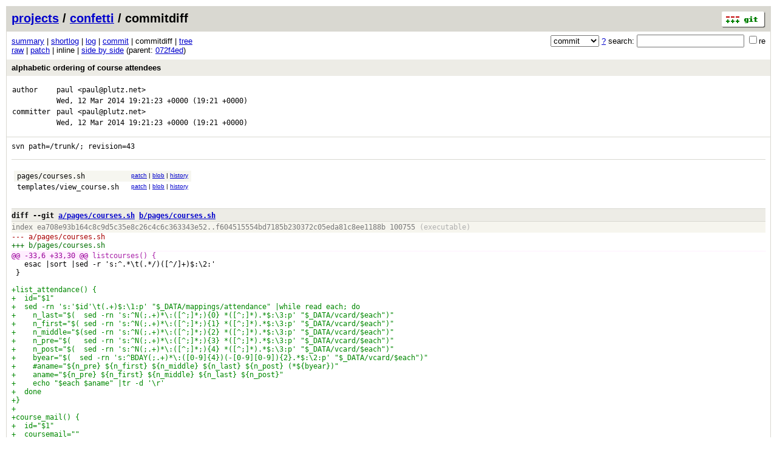

--- FILE ---
content_type: application/xhtml+xml; charset=utf-8
request_url: https://git.plutz.net/?p=confetti;a=commitdiff;h=41083d642a4468fbec3146c3b1c71dc9c1179fe2
body_size: 16384
content:
<?xml version="1.0" encoding="utf-8"?>
<!DOCTYPE html [
	<!ENTITY nbsp "&#xA0;">
	<!ENTITY sdot "&#x22C5;">
]>
<html xmlns="http://www.w3.org/1999/xhtml" xml:lang="en-US" lang="en-US">
<!-- git web interface version 2.39.5, (C) 2005-2006, Kay Sievers <kay.sievers@vrfy.org>, Christian Gierke -->
<!-- git core binaries version 2.39.5 -->
<head>
<meta name="generator" content="gitweb/2.39.5 git/2.39.5"/>
<meta name="robots" content="index, nofollow"/>
<title>git.plutz.net Git - confetti/commitdiff</title>
<link rel="stylesheet" type="text/css" href="static/gitweb.css"/>
<link rel="alternate" title="confetti - log - RSS feed" href="/?p=confetti;a=rss" type="application/rss+xml" />
<link rel="alternate" title="confetti - log - RSS feed (no merges)" href="/?p=confetti;a=rss;opt=--no-merges" type="application/rss+xml" />
<link rel="alternate" title="confetti - log - Atom feed" href="/?p=confetti;a=atom" type="application/atom+xml" />
<link rel="alternate" title="confetti - log - Atom feed (no merges)" href="/?p=confetti;a=atom;opt=--no-merges" type="application/atom+xml" />
<link rel="shortcut icon" href="static/git-favicon.png" type="image/png" />
</head>
<body>
<div class="page_header">
<a href="http://git-scm.com/" title="git homepage"><img alt="git" class="logo" height="27" src="static/git-logo.png" width="72" /></a><a href="/">projects</a> / <a href="/?p=confetti;a=summary">confetti</a> / commitdiff
</div>
<form method="get" action="/" enctype="multipart/form-data"><div class="search">
<input name="p" type="hidden" value="confetti" />
<input name="a" type="hidden" value="search" />
<input name="h" type="hidden" value="41083d642a4468fbec3146c3b1c71dc9c1179fe2" />
<select name="st" >
<option selected="selected" value="commit">commit</option>
<option value="grep">grep</option>
<option value="author">author</option>
<option value="committer">committer</option>
<option value="pickaxe">pickaxe</option>
</select> <a href="/?p=confetti;a=search_help" title="search help">?</a> search:
<input type="text" name="s"  />
<span title="Extended regular expression"><label><input type="checkbox" name="sr" value="1" />re</label></span></div>
</form>
<div class="page_nav">
<a href="/?p=confetti;a=summary">summary</a> | <a href="/?p=confetti;a=shortlog;h=41083d642a4468fbec3146c3b1c71dc9c1179fe2">shortlog</a> | <a href="/?p=confetti;a=log;h=41083d642a4468fbec3146c3b1c71dc9c1179fe2">log</a> | <a href="/?p=confetti;a=commit;h=41083d642a4468fbec3146c3b1c71dc9c1179fe2">commit</a> | commitdiff | <a href="/?p=confetti;a=tree;h=3ba33fb28120f464462dc34706d6eaf8bc172020;hb=41083d642a4468fbec3146c3b1c71dc9c1179fe2">tree</a><br/>
<a href="/?p=confetti;a=commitdiff_plain;h=41083d642a4468fbec3146c3b1c71dc9c1179fe2">raw</a> | <a href="/?p=confetti;a=patch;h=41083d642a4468fbec3146c3b1c71dc9c1179fe2">patch</a> | inline | <a href="/?p=confetti;a=commitdiff;h=41083d642a4468fbec3146c3b1c71dc9c1179fe2;ds=sidebyside">side by side</a> (parent: <a href="/?p=confetti;a=commitdiff;h=072f4ed13e865cf9f3c8a488048a482b9d8b4cc4">072f4ed</a>)<br/>
</div>
<div class="header">
<a class="title" href="/?p=confetti;a=commit;h=41083d642a4468fbec3146c3b1c71dc9c1179fe2">alphabetic ordering of course attendees</a>
</div>
<div class="title_text">
<table class="object_header">
<tr><td>author</td><td><a class="list" href="/?p=confetti;a=search;h=41083d642a4468fbec3146c3b1c71dc9c1179fe2;s=paul;st=author" title="Search for commits authored by paul">paul</a> <a class="list" href="/?p=confetti;a=search;h=41083d642a4468fbec3146c3b1c71dc9c1179fe2;s=paul@plutz.net;st=author" title="Search for commits authored by paul@plutz.net">&lt;paul@plutz.net&gt;</a></td><td rowspan="2"></td></tr>
<tr><td></td><td><span class="datetime">Wed, 12 Mar 2014 19:21:23 +0000</span> (19:21 +0000)</td></tr>
<tr><td>committer</td><td><a class="list" href="/?p=confetti;a=search;h=41083d642a4468fbec3146c3b1c71dc9c1179fe2;s=paul;st=committer" title="Search for commits committed by paul">paul</a> <a class="list" href="/?p=confetti;a=search;h=41083d642a4468fbec3146c3b1c71dc9c1179fe2;s=paul@plutz.net;st=committer" title="Search for commits committed by paul@plutz.net">&lt;paul@plutz.net&gt;</a></td><td rowspan="2"></td></tr>
<tr><td></td><td><span class="datetime">Wed, 12 Mar 2014 19:21:23 +0000</span> (19:21 +0000)</td></tr>
</table></div>
<div class="page_body">
<div class="log">
svn&nbsp;path=/trunk/;&nbsp;revision=43<br/>
<br/>
</div>
<div class="list_head">
</div>
<table class="diff_tree">
<tr class="dark">
<td><a class="list" href="/?p=confetti;a=blob;f=pages/courses.sh;h=f604515554bd7185b230372c05eda81c8ee1188b;hb=41083d642a4468fbec3146c3b1c71dc9c1179fe2">pages/courses.sh</a></td>
<td></td>
<td class="link"><a href="/?p=confetti;a=commitdiff;h=41083d642a4468fbec3146c3b1c71dc9c1179fe2#patch1">patch</a> | <a href="/?p=confetti;a=blob;f=pages/courses.sh;h=f604515554bd7185b230372c05eda81c8ee1188b;hb=41083d642a4468fbec3146c3b1c71dc9c1179fe2">blob</a> | <a href="/?p=confetti;a=history;f=pages/courses.sh;hb=41083d642a4468fbec3146c3b1c71dc9c1179fe2">history</a></td>
</tr>
<tr class="light">
<td><a class="list" href="/?p=confetti;a=blob;f=templates/view_course.sh;h=107fc799dea1b23092b62e171724aa2e1640ec4f;hb=41083d642a4468fbec3146c3b1c71dc9c1179fe2">templates/view_course.sh</a></td>
<td></td>
<td class="link"><a href="/?p=confetti;a=commitdiff;h=41083d642a4468fbec3146c3b1c71dc9c1179fe2#patch2">patch</a> | <a href="/?p=confetti;a=blob;f=templates/view_course.sh;h=107fc799dea1b23092b62e171724aa2e1640ec4f;hb=41083d642a4468fbec3146c3b1c71dc9c1179fe2">blob</a> | <a href="/?p=confetti;a=history;f=templates/view_course.sh;hb=41083d642a4468fbec3146c3b1c71dc9c1179fe2">history</a></td>
</tr>
</table>
<br/>
<div class="patchset">
<div class="patch" id="patch1">
<div class="diff header">diff --git <a class="path" href="/?p=confetti;a=blob;f=pages/courses.sh;h=ea708e93b164c8c9d5c35e8c26c4c6c363343e52">a/pages/courses.sh</a> <a class="path" href="/?p=confetti;a=blob;f=pages/courses.sh;h=f604515554bd7185b230372c05eda81c8ee1188b;hb=41083d642a4468fbec3146c3b1c71dc9c1179fe2">b/pages/courses.sh</a></div>
<div class="diff extended_header">
index ea708e93b164c8c9d5c35e8c26c4c6c363343e52..f604515554bd7185b230372c05eda81c8ee1188b 100755<span class="info"> (executable)</span><br/>
</div>
<div class="diff from_file">--- a/<a class="path" href="/?p=confetti;a=blob;f=pages/courses.sh;h=ea708e93b164c8c9d5c35e8c26c4c6c363343e52">pages/courses.sh</a></div>
<div class="diff to_file">+++ b/<a class="path" href="/?p=confetti;a=blob;f=pages/courses.sh;h=f604515554bd7185b230372c05eda81c8ee1188b;hb=41083d642a4468fbec3146c3b1c71dc9c1179fe2">pages/courses.sh</a></div>
<div class="diff chunk_header"><span class="chunk_info">@@ <a class="list" href="/?p=confetti;a=blob;f=pages/courses.sh;h=ea708e93b164c8c9d5c35e8c26c4c6c363343e52#l33">-33,6</a> <a class="list" href="/?p=confetti;a=blob;f=pages/courses.sh;h=f604515554bd7185b230372c05eda81c8ee1188b;hb=41083d642a4468fbec3146c3b1c71dc9c1179fe2#l33">+33,30</a> @@</span><span class="section">&nbsp;listcourses()&nbsp;{</span></div>
<div class="diff ctx">&nbsp;&nbsp;&nbsp;esac&nbsp;|sort&nbsp;|sed&nbsp;-r&nbsp;&#39;s:^.*\t(.*/)([^/]+)$:\2:&#39;</div>
<div class="diff ctx">&nbsp;}</div>
<div class="diff ctx">&nbsp;</div>
<div class="diff add">+list_attendance()&nbsp;{</div>
<div class="diff add">+&nbsp;&nbsp;id=&quot;$1&quot;</div>
<div class="diff add">+&nbsp;&nbsp;sed&nbsp;-rn&nbsp;&#39;s:&#39;$id&#39;\t(.+)$:\1:p&#39;&nbsp;&quot;$_DATA/mappings/attendance&quot;&nbsp;|while&nbsp;read&nbsp;each;&nbsp;do</div>
<div class="diff add">+&nbsp;&nbsp;&nbsp;&nbsp;n_last=&quot;$(&nbsp;&nbsp;sed&nbsp;-rn&nbsp;&#39;s:^N(;.+)*\:([^;]*;){0}&nbsp;*([^;]*).*$:\3:p&#39;&nbsp;&quot;$_DATA/vcard/$each&quot;)&quot;</div>
<div class="diff add">+&nbsp;&nbsp;&nbsp;&nbsp;n_first=&quot;$(&nbsp;sed&nbsp;-rn&nbsp;&#39;s:^N(;.+)*\:([^;]*;){1}&nbsp;*([^;]*).*$:\3:p&#39;&nbsp;&quot;$_DATA/vcard/$each&quot;)&quot;</div>
<div class="diff add">+&nbsp;&nbsp;&nbsp;&nbsp;n_middle=&quot;$(sed&nbsp;-rn&nbsp;&#39;s:^N(;.+)*\:([^;]*;){2}&nbsp;*([^;]*).*$:\3:p&#39;&nbsp;&quot;$_DATA/vcard/$each&quot;)&quot;</div>
<div class="diff add">+&nbsp;&nbsp;&nbsp;&nbsp;n_pre=&quot;$(&nbsp;&nbsp;&nbsp;sed&nbsp;-rn&nbsp;&#39;s:^N(;.+)*\:([^;]*;){3}&nbsp;*([^;]*).*$:\3:p&#39;&nbsp;&quot;$_DATA/vcard/$each&quot;)&quot;</div>
<div class="diff add">+&nbsp;&nbsp;&nbsp;&nbsp;n_post=&quot;$(&nbsp;&nbsp;sed&nbsp;-rn&nbsp;&#39;s:^N(;.+)*\:([^;]*;){4}&nbsp;*([^;]*).*$:\3:p&#39;&nbsp;&quot;$_DATA/vcard/$each&quot;)&quot;</div>
<div class="diff add">+&nbsp;&nbsp;&nbsp;&nbsp;byear=&quot;$(&nbsp;&nbsp;sed&nbsp;-rn&nbsp;&#39;s:^BDAY(;.+)*\:([0-9]{4})(-[0-9][0-9]){2}.*$:\2:p&#39;&nbsp;&quot;$_DATA/vcard/$each&quot;)&quot;</div>
<div class="diff add">+&nbsp;&nbsp;&nbsp;&nbsp;#aname=&quot;${n_pre}&nbsp;${n_first}&nbsp;${n_middle}&nbsp;${n_last}&nbsp;${n_post}&nbsp;(*${byear})&quot;</div>
<div class="diff add">+&nbsp;&nbsp;&nbsp;&nbsp;aname=&quot;${n_pre}&nbsp;${n_first}&nbsp;${n_middle}&nbsp;${n_last}&nbsp;${n_post}&quot;</div>
<div class="diff add">+&nbsp;&nbsp;&nbsp;&nbsp;echo&nbsp;&quot;$each&nbsp;$aname&quot;&nbsp;|tr&nbsp;-d&nbsp;&#39;\r&#39;</div>
<div class="diff add">+&nbsp;&nbsp;done</div>
<div class="diff add">+}</div>
<div class="diff add">+</div>
<div class="diff add">+course_mail()&nbsp;{</div>
<div class="diff add">+&nbsp;&nbsp;id=&quot;$1&quot;</div>
<div class="diff add">+&nbsp;&nbsp;coursemail=&quot;&quot;</div>
<div class="diff add">+&nbsp;&nbsp;sed&nbsp;-rn&nbsp;&#39;s:&#39;$id&#39;\t(.+)$:\1:p&#39;&nbsp;&quot;$_DATA/mappings/attendance&quot;&nbsp;|while&nbsp;read&nbsp;each;&nbsp;do</div>
<div class="diff add">+&nbsp;&nbsp;&nbsp;&nbsp;coursemail=&quot;$coursemail$(sed&nbsp;-rn&nbsp;&#39;s:^EMAIL(;.+)*\:(.+)\r$:\2,:p&#39;&nbsp;&quot;$_DATA/vcard/$each&quot;)&quot;</div>
<div class="diff add">+&nbsp;&nbsp;done</div>
<div class="diff add">+&nbsp;&nbsp;echo&nbsp;&quot;$coursemail&quot;</div>
<div class="diff add">+}</div>
<div class="diff add">+</div>
<div class="diff ctx">&nbsp;ics_parse()&nbsp;{</div>
<div class="diff ctx">&nbsp;&nbsp;&nbsp;tr&nbsp;-d&nbsp;&#39;\n&#39;&nbsp;&lt;&quot;$1&quot;&nbsp;|sed&nbsp;-r&nbsp;&#39;s:\r&nbsp;::g;s:\r:\n:g&#39;&nbsp;|tr&nbsp;-d&nbsp;&#39;\r&#39;&nbsp;\</div>
<div class="diff ctx">&nbsp;&nbsp;&nbsp;|&nbsp;sed&nbsp;-r&nbsp;&#39;s:^([^;\:]+)(;[^&quot;\:]+|;&quot;[^&quot;]+&quot;)*\:(.*)$:key=&quot;\1&quot;\nvalue=&quot;\3&quot;\ntag=\2:g&#39;&nbsp;\</div>
</div>
<div class="patch" id="patch2">
<div class="diff header">diff --git <a class="path" href="/?p=confetti;a=blob;f=templates/view_course.sh;h=1e6b92d9dbf3b51fcf067561414baaf75a5b8737">a/templates/view_course.sh</a> <a class="path" href="/?p=confetti;a=blob;f=templates/view_course.sh;h=107fc799dea1b23092b62e171724aa2e1640ec4f;hb=41083d642a4468fbec3146c3b1c71dc9c1179fe2">b/templates/view_course.sh</a></div>
<div class="diff extended_header">
index 1e6b92d9dbf3b51fcf067561414baaf75a5b8737..107fc799dea1b23092b62e171724aa2e1640ec4f 100755<span class="info"> (executable)</span><br/>
</div>
<div class="diff from_file">--- a/<a class="path" href="/?p=confetti;a=blob;f=templates/view_course.sh;h=1e6b92d9dbf3b51fcf067561414baaf75a5b8737">templates/view_course.sh</a></div>
<div class="diff to_file">+++ b/<a class="path" href="/?p=confetti;a=blob;f=templates/view_course.sh;h=107fc799dea1b23092b62e171724aa2e1640ec4f;hb=41083d642a4468fbec3146c3b1c71dc9c1179fe2">templates/view_course.sh</a></div>
<div class="diff chunk_header"><span class="chunk_info">@@ <a class="list" href="/?p=confetti;a=blob;f=templates/view_course.sh;h=1e6b92d9dbf3b51fcf067561414baaf75a5b8737#l71">-71,23</a> <a class="list" href="/?p=confetti;a=blob;f=templates/view_course.sh;h=107fc799dea1b23092b62e171724aa2e1640ec4f;hb=41083d642a4468fbec3146c3b1c71dc9c1179fe2#l71">+71,13</a> @@</span><span class="section">&nbsp;echo&nbsp;&#39;&nbsp;&nbsp;&lt;/div&gt;&#39;</span></div>
<div class="diff ctx">&nbsp;</div>
<div class="diff ctx">&nbsp;echo&nbsp;&#39;&nbsp;&nbsp;&lt;div&nbsp;class=&quot;section&nbsp;attendance&quot;&gt;&#39;</div>
<div class="diff ctx">&nbsp;echo&nbsp;&#39;&nbsp;&nbsp;&nbsp;&nbsp;&lt;span&nbsp;class=&quot;sectitle&quot;&gt;&#39;$(l10n&nbsp;course_attendance)&#39;&lt;/span&gt;&#39;</div>
<div class="diff rem">-sed&nbsp;-rn&nbsp;&#39;s:&#39;$id&#39;\t(.+)$:\1:p&#39;&nbsp;&quot;$_DATA/mappings/attendance&quot;&nbsp;|while&nbsp;read&nbsp;each;&nbsp;do</div>
<div class="diff rem">-&nbsp;&nbsp;n_last=&quot;$(&nbsp;&nbsp;sed&nbsp;-rn&nbsp;&#39;s:^N(;.+)*\:([^;]*;){0}&nbsp;*([^;]*).*$:\3:p&#39;&nbsp;&quot;$_DATA/vcard/$each&quot;)&quot;</div>
<div class="diff rem">-&nbsp;&nbsp;n_first=&quot;$(&nbsp;sed&nbsp;-rn&nbsp;&#39;s:^N(;.+)*\:([^;]*;){1}&nbsp;*([^;]*).*$:\3:p&#39;&nbsp;&quot;$_DATA/vcard/$each&quot;)&quot;</div>
<div class="diff rem">-&nbsp;&nbsp;n_middle=&quot;$(sed&nbsp;-rn&nbsp;&#39;s:^N(;.+)*\:([^;]*;){2}&nbsp;*([^;]*).*$:\3:p&#39;&nbsp;&quot;$_DATA/vcard/$each&quot;)&quot;</div>
<div class="diff rem">-&nbsp;&nbsp;n_pre=&quot;$(&nbsp;&nbsp;&nbsp;sed&nbsp;-rn&nbsp;&#39;s:^N(;.+)*\:([^;]*;){3}&nbsp;*([^;]*).*$:\3:p&#39;&nbsp;&quot;$_DATA/vcard/$each&quot;)&quot;</div>
<div class="diff rem">-&nbsp;&nbsp;n_post=&quot;$(&nbsp;&nbsp;sed&nbsp;-rn&nbsp;&#39;s:^N(;.+)*\:([^;]*;){4}&nbsp;*([^;]*).*$:\3:p&#39;&nbsp;&quot;$_DATA/vcard/$each&quot;)&quot;</div>
<div class="diff rem">-&nbsp;&nbsp;aname=&quot;${n_pre}&nbsp;${n_first}&nbsp;${n_middle}&nbsp;${n_last}&nbsp;${n_post}&quot;</div>
<div class="diff rem">-&nbsp;&nbsp;echo&nbsp;&#39;&nbsp;&nbsp;&nbsp;&nbsp;&lt;a&nbsp;class=&quot;attendance&quot;&nbsp;href=&quot;/?page=attendees#&#39;$each&#39;&quot;&gt;&#39;$aname&#39;&lt;/a&gt;&#39;</div>
<div class="diff rem">-</div>
<div class="diff rem">-&nbsp;&nbsp;coursemail=&quot;$coursemail$(sed&nbsp;-rn&nbsp;&#39;s:^EMAIL(;.+)*\:(.+)\r$:\2,:p&#39;&nbsp;&quot;$_DATA/vcard/$each&quot;)&quot;</div>
<div class="diff rem">-done</div>
<div class="diff add">+list_attendance&nbsp;&quot;$id&quot;&nbsp;|sort&nbsp;-k&nbsp;2&nbsp;|sed&nbsp;-r&nbsp;&#39;s:^([^&nbsp;]+)&nbsp;(.*)$:&lt;a&nbsp;class=&quot;attendance&quot;&nbsp;href=&quot;/?page=attendees#\1&quot;&gt;\2&lt;/a&gt;:&#39;</div>
<div class="diff ctx">&nbsp;echo&nbsp;&#39;&nbsp;&nbsp;&lt;/div&gt;&#39;</div>
<div class="diff ctx">&nbsp;</div>
<div class="diff ctx">&nbsp;echo&nbsp;&#39;&nbsp;&nbsp;&lt;div&nbsp;class=&quot;section&nbsp;control&quot;&gt;&#39;</div>
<div class="diff ctx">&nbsp;echo&nbsp;&#39;&nbsp;&nbsp;&nbsp;&nbsp;&lt;a&nbsp;class=&quot;item&nbsp;control&quot;&nbsp;href=&quot;?action=edit_course&amp;course=&#39;${id}&#39;&quot;&gt;&#39;$(l10n&nbsp;edit)&#39;&lt;/a&gt;&#39;</div>
<div class="diff ctx">&nbsp;echo&nbsp;&#39;&nbsp;&nbsp;&nbsp;&nbsp;&lt;a&nbsp;class=&quot;item&nbsp;control&quot;&nbsp;href=&quot;?export=ical&amp;course=&#39;${id}&#39;&quot;&gt;&#39;$(l10n&nbsp;ics_export)&#39;&lt;/a&gt;&#39;</div>
<div class="diff rem">-echo&nbsp;&#39;&nbsp;&nbsp;&nbsp;&nbsp;&lt;a&nbsp;class=&quot;item&nbsp;control&quot;&nbsp;href=&quot;mailto:zack@vuesch.org?bcc=&#39;$<span class="marked">coursemail</span>&#39;&quot;&gt;&#39;$(l10n&nbsp;course_mail)&#39;&lt;/a&gt;&#39;</div>
<div class="diff add">+echo&nbsp;&#39;&nbsp;&nbsp;&nbsp;&nbsp;&lt;a&nbsp;class=&quot;item&nbsp;control&quot;&nbsp;href=&quot;mailto:zack@vuesch.org?bcc=&#39;$<span class="marked">(course_mail&nbsp;&quot;$id&quot;)</span>&#39;&quot;&gt;&#39;$(l10n&nbsp;course_mail)&#39;&lt;/a&gt;&#39;</div>
<div class="diff ctx">&nbsp;echo&nbsp;&#39;&nbsp;&nbsp;&lt;/div&gt;&#39;</div>
<div class="diff ctx">&nbsp;echo&nbsp;&#39;&lt;input&nbsp;type=&quot;hidden&quot;&nbsp;name=&quot;UID&quot;&nbsp;value=&quot;&#39;$values[&quot;UID&quot;]&#39;&quot;/&gt;&#39;</div>
<div class="diff ctx">&nbsp;echo&nbsp;&#39;&lt;/form&gt;&#39;</div>
</div>
</div>
</div>
<div class="page_footer">
<div class="page_footer_text">in-office web service for managing an association, mostly an address book, developed for a childrens circus</div>
<a class="rss_logo" href="/?p=confetti;a=rss" title="log RSS feed">RSS</a>
<a class="rss_logo" href="/?p=confetti;a=atom" title="log Atom feed">Atom</a>
</div>
<script type="text/javascript" src="static/gitweb.js"></script>
<script type="text/javascript">
window.onload = function () {
	var tz_cookie = { name: 'gitweb_tz', expires: 14, path: '/' };
	onloadTZSetup('local', tz_cookie, 'datetime');
};
</script>
</body>
</html>